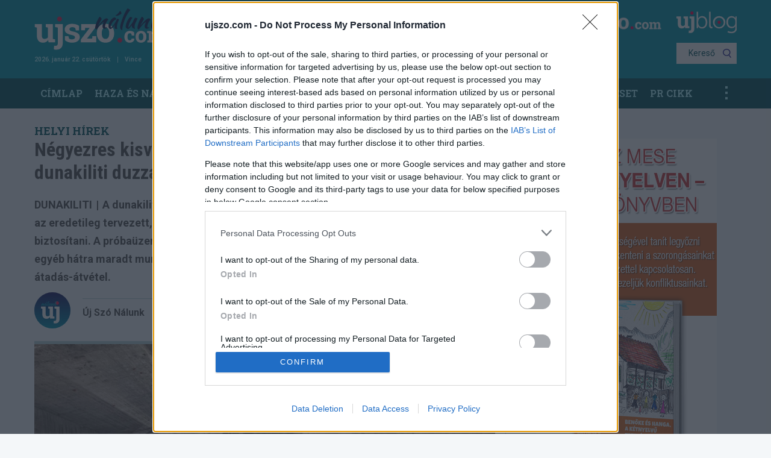

--- FILE ---
content_type: text/html; charset=UTF-8
request_url: https://nalunk.ujszo.com/szigetkoz/negyezres-kisvaros-energiaellatasat-termelik-meg-a-dunakiliti-duzzasztoban
body_size: 12883
content:

<!DOCTYPE html>
<html lang="hu" dir="ltr" prefix="og: https://ogp.me/ns#">

<head>
  <meta charset="utf-8" />
<script>window.dataLayer = window.dataLayer || []; window.dataLayer.push({"source_article_info":{"document_id":"5883","document_created_at":"2022-11-17T12:29:39","updated_at":"2023-09-07T13:15:28","document_published_at":"2022-11-17T12:37:47","article_author":"\u00daj Sz\u00f3 N\u00e1lunk","original_title":"N\u00e9gyezres kisv\u00e1ros energiaell\u00e1t\u00e1s\u00e1t termelik meg a dunakiliti duzzaszt\u00f3ban","updated_issue":"content change","article_rubric":"Helyi h\u00edrek"},"page_info":{"page_type":"article"},"brand_info":{"brand":"nalunk","parent_brand":"duelpress","full_brand":"ujszo.duelpress"}});</script>
<link rel="canonical" href="http://nalunk.ujszo.com/szigetkoz/negyezres-kisvaros-energiaellatasat-termelik-meg-a-dunakiliti-duzzasztoban" />
<meta name="Generator" content="Drupal 10 (https://www.drupal.org)" />
<meta name="MobileOptimized" content="width" />
<meta name="HandheldFriendly" content="true" />
<meta name="viewport" content="width=device-width, initial-scale=1.0" />
<meta property="og:description" content="A dunakiliti duzzasztóműbe szerelt törpeturbina ugyan valamivel kisebb, mint az eredetileg tervezett, de képes egy közel 4000 fős kisváros villamos energia ellátását biztosítani. A próbaüzem során a vállalkozó teljesítette az üzemelést már nem befolyásoló, egyéb hátra maradt munkákat, melyek végeztével múlt héten megtörténhetett a műszaki átadás-átvétel.
" />
<meta property="og:title" content="Négyezres kisváros energiaellátását termelik meg a dunakiliti duzzasztóban (GALÉRIA)" />
<meta property="og:image" content="/sites/default/files/styles/pl_article_full_lead/public/lead_image/torpe.jpg?h=178ef5ed" />
<meta property="fb:app_id" content="392263820839480" />
<meta property="og:type" content="website" />
<meta property="og:url" content="https://nalunk.ujszo.com/szigetkoz/negyezres-kisvaros-energiaellatasat-termelik-meg-a-dunakiliti-duzzasztoban" />
<link rel="icon" href="/themes/patternlab/favicon.ico" type="image/vnd.microsoft.icon" />
<link rel="alternate" hreflang="hu" href="http://nalunk.ujszo.com/szigetkoz/negyezres-kisvaros-energiaellatasat-termelik-meg-a-dunakiliti-duzzasztoban" />
<script>window.a2a_config=window.a2a_config||{};a2a_config.callbacks=[];a2a_config.overlays=[];a2a_config.templates={};</script>

  <title>Négyezres kisváros energiaellátását termelik meg a dunakiliti duzzasztóban (GALÉRIA) | Új Szó Nálunk | Regionális magyar hírportál</title>
  <link rel="stylesheet" media="all" href="/sites/default/files/css/css_7KMkpzUC6NUNqHLCwOvbzNLjMdoYhB0kfRGy_dFElY4.css?delta=0&amp;language=hu&amp;theme=patternlab&amp;include=eJxNi0EOgCAMBD-E8KZFaqIWamiN8nsh0cTb7E4GKZmgtIAX_FKlmJulUkj1PMAeG253wIxqYcQw3H8vPcBFKrnfwvx1gydey65OmxrlEKH0APbkLFY" />
<link rel="stylesheet" media="all" href="/sites/default/files/css/css_BsrLl3L5eaX7Bxlq0fB_Vi0e4CqX4AdoBISZ8EPNd08.css?delta=1&amp;language=hu&amp;theme=patternlab&amp;include=eJxNi0EOgCAMBD-E8KZFaqIWamiN8nsh0cTb7E4GKZmgtIAX_FKlmJulUkj1PMAeG253wIxqYcQw3H8vPcBFKrnfwvx1gydey65OmxrlEKH0APbkLFY" />
<link rel="stylesheet" media="all" href="//use.fontawesome.com/releases/v5.8.1/css/solid.css" />
<link rel="stylesheet" media="all" href="//use.fontawesome.com/releases/v5.8.1/css/brands.css" />
<link rel="stylesheet" media="all" href="//use.fontawesome.com/releases/v5.8.1/css/fontawesome.css" />

  <script type="text/javascript">
    window['gtag_enable_tcf_support'] = true;
    // Define dataLayer and the gtag function.
    window.dataLayer = window.dataLayer || [];
    function gtag(){dataLayer.push(arguments);}

    // Set default consent to 'denied' as a placeholder
    // Determine actual values based on your own requirements
    gtag('consent', 'default', {
      'ad_storage': 'denied',
      'ad_user_data': 'denied',
      'ad_personalization': 'denied',
      'analytics_storage': 'denied'
    });
  </script>
    <script>
      var todayDate = new Date().toISOString().slice(0, 10).replace(/-/g,'');
      var script = document.createElement('script');
      script.src = 'https://cdn.adsinteractive.com/nalunk.ujszo.com.js?v=' + todayDate;
      script.async = true;
      document.head.appendChild(script);
    </script>
    <script type="application/json" data-drupal-selector="drupal-settings-json">{"path":{"baseUrl":"\/","pathPrefix":"","currentPath":"node\/5883","currentPathIsAdmin":false,"isFront":false,"currentLanguage":"hu","is_blog":false},"pluralDelimiter":"\u0003","suppressDeprecationErrors":true,"gtag":{"tagId":"","consentMode":false,"otherIds":[],"events":[],"additionalConfigInfo":[]},"ajaxPageState":{"libraries":"eJxdTlsOgzAMu1BHj1S5NHSM0FRJ2MbtB9I-xn4sP2TZKMUFbY_4kmFSaR4KHIydNGa64zmLWqgilSk5aqwH_OsBD7yv5ho63EkbIx8LKbOMC2nq0rf-m42i9Kun4wNeZLJe7LPH0AT1eWSy0IU5Ft06eDj5jee2WLDdnNaYYfQBtcRX6A","theme":"patternlab","theme_token":null},"ajaxTrustedUrl":[],"gtm":{"tagId":null,"settings":{"data_layer":"dataLayer","include_environment":false},"tagIds":["GTM-NJFBK9B"]},"dataLayer":{"defaultLang":"hu","languages":{"hu":{"id":"hu","name":"Hungarian","direction":"ltr","weight":1}}},"user":{"uid":0,"permissionsHash":"82204ca921b80c2df6131ec5361fac4dbcde5cbdc326f27ca7a9f2e8a120f43d"}}</script>
<script src="/sites/default/files/js/js_kNLM4vogkJYUyWAMeeJZqC8ifi0ndfLaNehcBqX9LTE.js?scope=header&amp;delta=0&amp;language=hu&amp;theme=patternlab&amp;include=eJxdjVEOwyAMQy-E4EjIQMraZgSl6bTefq3UD7ofy8-2ZJRignYE3MZPKs1cgYFxkIZEL3xm0c1VkcoUDTXUU_7ZY8H3Gb5dhxlpY6TzISaWvJLGLn3vY5dFaeRrwNAItTkzbT9OzEFQ"></script>
<script src="/modules/contrib/google_tag/js/gtag.js?sxfamv"></script>
<script src="/modules/contrib/google_tag/js/gtm.js?sxfamv"></script>
<script src="/sites/default/files/js/js_bhczDciZB6UCQ29iYjjvQLd-Ru24Ilz7IaeapJm5kwQ.js?scope=header&amp;delta=3&amp;language=hu&amp;theme=patternlab&amp;include=eJxdjVEOwyAMQy-E4EjIQMraZgSl6bTefq3UD7ofy8-2ZJRignYE3MZPKs1cgYFxkIZEL3xm0c1VkcoUDTXUU_7ZY8H3Gb5dhxlpY6TzISaWvJLGLn3vY5dFaeRrwNAItTkzbT9OzEFQ"></script>

</head>
<body class="published">

  <div id="fb-root"></div>
  <script async defer crossorigin="anonymous"
          src="https://connect.facebook.net/hu_HU/sdk.js#xfbml=1&version=v3.3&appId=392263820839480&autoLogAppEvents=1"></script>
  <a href="#main-content" class="visually-hidden focusable">
    Ugrás a tartalomra
  </a>
  <noscript><iframe src="https://www.googletagmanager.com/ns.html?id=GTM-NJFBK9B"
                  height="0" width="0" style="display:none;visibility:hidden"></iframe></noscript>

    <div class="dialog-off-canvas-main-canvas" data-off-canvas-main-canvas>
    
  <div class="layout-container">

    <header role="banner">
            


<header class="site__header ">
  <div id="mobileHelper"></div>
  <div class="row">
    <div class="small-6 medium-6 columns logo-holder">
              <aside class="branding">
  <div class="branding__logo">
    <a href="/" title="Címlap" rel="home">
      <img src="/themes/patternlab/images/logo/ujszonalunk.svg" alt="Címlap" />
    </a>
  </div>
</aside>

                </div>
    <div class="small-6 medium-6 columns new-logo-holder">
              <a class="new-logo ujszo-logo" href="https://ujszo.com/" target="_blank"><img src="/themes/patternlab/images/logo/ujszo-logo--desktop.png" alt="Új Szó"></a>
        <a class="new-logo ujblog-logo" href="https://blog.ujszo.com" target="_blank"><img src="/themes/patternlab/images/logo/ujblog_logo_feher_edited.svg" alt="Új Szó Blog"></a>
                      </div>
  </div>
  <div class="row">
    <div class="small-10 medium-6 columns">
      
<ul class="atom--list__user-list">
            <li class="atom--list__user-list--item">2026. január 22. csütörtök</li>
          <li class="atom--list__user-list--item">Vince</li>
      </ul>


    </div>
    <div class="small-2 medium-6 columns search-holder">
      <div class="mobile-icons-holder">
        <ul class="atom--list__user-list--big"></ul>
        <a href="/kereses"><span class="mobile-search-icon"></span></a>
      </div>
      

<div class="search-bar--holder">
  <div class="facebook-button">
      <div class="button--fb-like">
    <div class='fb-like' data-layout='button_count' data-href='https://www.facebook.com/Győri-Új-Szó-101642649001155/' data-action='like' data-size='small' data-show-faces='true' data-share='false'></div>
</div>
  </div>
  <a class="search-bar--section__button search-btn" href="/kereses">Kereső</a>
</div>


    </div>
  </div>
</header>
<nav role="navigation" aria-labelledby="block-patternlab-main-menu-menu" id="block-patternlab-main-menu">
            
  <h2 class="visually-hidden" id="block-patternlab-main-menu-menu">Main navigation</h2>
  

        
<div class="atom--main-menu__holder">
  <div class="main-menu__overlay"></div>
  <div class="row">
    <div class="row-inner okayNavParent">
      <nav class="okayNav" id="nav-main">
        <ul class="atom--main-menu">
                                                                                  <li class="atom--main-menu__item "><a href="/">Címlap</a></li>
                                                                                  <li class="atom--main-menu__item "><a href="/haza-es-nagyvilag">Haza és nagyvilág</a></li>
                                                                                  <li class="atom--main-menu__item "><a href="/helyi-hirek">Helyi hírek</a></li>
                                                                                  <li class="atom--main-menu__item "><a href="/nagyvilag">Nagyvilág</a></li>
                                                                                  <li class="atom--main-menu__item "><a href="/sport">Sport</a></li>
                                                                                  <li class="atom--main-menu__item "><a href="/18">18+</a></li>
                                                                                  <li class="atom--main-menu__item "><a href="/szorakozas">Szórakozás</a></li>
                                                                                  <li class="atom--main-menu__item "><a href="/bunugy-es-baleset">Bűnügy és baleset</a></li>
                                                                                  <li class="atom--main-menu__item "><a href="/pr-cikk">PR CIKK</a></li>
                                                                                  <li class="atom--main-menu__item "><a href="/tudomany-es-technika">Tudomány és technika</a></li>
                  </ul>
      </nav>
    </div>
  </div>
</div>


  </nav>

    </header>

    
    

    

    
    <div data-drupal-messages-fallback class="hidden"></div>


    

    <main role="main">
      <a id="main-content" tabindex="-1"></a>
      <div class="layout-content">
        
  
  
  

<main class="article-content "> 
  <div class="dfp-advert__holder dfp-advert__desktop dfp-advert__vertical" id="block-d01nalunkarticletop1"></div>

  <div class="article-content--body io-article-body">
    <div class="row">
      <div class="small-12 medium-8 columns">
        <div  class="article-content--top ">
                      
          <a href="/helyi-hirek" class="category category--xl"  >Helyi hírek</a>
                            <h1 class="article-content--top__title">Négyezres kisváros energiaellátását termelik meg a dunakiliti duzzasztóban (GALÉRIA)</h1>
                        <div class="article-content--lead">
      <span class="article-content--lead__location">Dunakiliti</span>
    <span class="article-content--lead__pipe">|</span>
        <span class="article-content--lead__text">A dunakiliti duzzasztóműbe szerelt törpeturbina ugyan valamivel kisebb, mint az eredetileg tervezett, de képes egy közel 4000 fős kisváros villamos energia ellátását biztosítani. A próbaüzem során a vállalkozó teljesítette az üzemelést már nem befolyásoló, egyéb hátra maradt munkákat, melyek végeztével múlt héten megtörténhetett a műszaki átadás-átvétel.
</span>
  </div>                    <div class="article-content--top-info-line">
  <div class="article-content--top-info-line__details">
    <div class="article-content--top-info-line__details--writer-picture">
      <a href="/cikkek/17">
            
      <img src="/sites/default/files/styles/pl_user_image_article_full/public/pictures/2022-03/uj-nalunk-01.jpg?h=36afddaf" alt="" >
        </a>
    </div>
    <div class="article-content--top-info-line__details--text">
      <div class="article-content--top-info-line__details--text__writer-name"><a href="/cikkek/17">Új Szó Nálunk</a></div>
      <div class="article-content--top-info-line__details--text__date">  <p class="date">2022. november 17. <span>12:37</span></p>
</div>
                    <div class="article-content--top-info-line__details--text__social"><div class="a2a_kit a2a_default_style">
    <a class="a2a_button_twitter_tweet" data-url="http://nalunk.ujszo.com/szigetkoz/negyezres-kisvaros-energiaellatasat-termelik-meg-a-dunakiliti-duzzasztoban" data-via="AddToAny"></a>
</div>

<script async src="//static.addtoany.com/menu/page.js"></script>
                    <div class="fb-share-button" data-href="http://nalunk.ujszo.com/szigetkoz/negyezres-kisvaros-energiaellatasat-termelik-meg-a-dunakiliti-duzzasztoban" data-layout="button_count" data-size="small"></div>
        </div>
          </div>
  </div>
</div>
          <div class="article-content--top-image">
                    
      <img src="/sites/default/files/styles/pl_article_full_lead/public/lead_image/torpe.jpg?h=178ef5ed" alt="duzzasztómű" >
    <div class="article-content--top-image__caption">
    <div class="article-content--top-image__caption--text">Fotó: Éduvizig
 </div>
  </div>
</div>
                  </div>

        
          <div class="article-content--content">
                <p>A Dunakiliti duzzasztóművet az építése során úgy alakították ki, hogy a balparti 1-es pillére a duzzasztáson túl energetikai hasznosítást szolgáló technológiai berendezéseknek az elhelyezését és működési feltételeit is biztosítsa. Az 1986. évi tervezés folyamán egy 50 m³/s kiépítési vízhozamú, 5 MW beépített teljesítményű, Ganz-gyártmányú „S” kialakítású Kaplan-turbina beépítésével számoltak, amelyet az akkori kivitelezéskor központi döntés miatt végül is nem építettek be.</p>

<p>A Dunakiliti duzzasztómű vízerő potenciáljának hasznosítására az igazgatóság 2009-ben felhívást tett közzé, melyre a Future Hydro Vision Mérnökszolgálati Kft. tett nyertes ajánlatot. A felek ugyan 2010-ben szerződést kötöttek, azonban a hosszas engedélyeztetési eljárás és egyéb feltételek biztosítása miatt csak 2022 elején indulhatott el a kivitelezés - közölte a regionális vízügyi igazgatóság.&nbsp;</p>

<p>A beépített turbina ugyan valamivel kisebb, mint az eredetileg tervezett, de képes egy közel 4000 fős kisváros villamos energia ellátását biztosítani. A tervezett vízerőtelep vízhozama 54 m3/s, teljesítménye 2036 kW járókerék átmérője 3150 mm és 120 1/percenkénti fordulatszámmal működik.</p>

<p>A kiviteli munkák során az egyik lényeges fordulatot a 2022. június 27-én sikeresen megtartott üzempróba jelentette, melynek során jól vizsgázott a hajtómű és generátora, az erőtelepi középfeszültségű villamos berendezések valamint a vezénylő és villamos hálózati csatlakozása is. Ezt követően kezdődhetett meg a próbaüzem, vagyis az energiatermelés. Ebben az időszakban a a vállalkozó teljesítette az üzemelést már nem befolyásoló, egyéb hátra maradt munkákat, melyek végeztével november 7-én megtörténhetett a műszaki átadás átvétel.</p>

<p>A vízerőtelep üzemeltetését is az FHV fogja végezni, aki a megtermelt villamos energiát az E.on-nak továbbítja, hogy hozzájáruljon a térség energiaellátásához. Az energiatermelés az Öreg-Duna vizének helyzeti energia felhasználásával történik, ami nem jár emisszióval, továbbá folyamatos energia előállítására képes.</p>

        
      
    
    
    
    
    
          
                <div class="article-content--content__gallery">
              <div class="article-content--content__gallery--title">
                  
          <span class="category category--xl">Galéria</span>
                      </div>
              <div class="article-content--content__gallery--images">
                                                                                                                                                                                                                                                                                                                                                                                                                                                                                                                                                                                                                                                                                                                            <div class="article-content--content__gallery--images__image">
                          <a href="/image-gallery/7059/0?nid=5883">
                            <img src="/sites/default/files/styles/gallery_for_article/public/image_gallery_images/316025339_496221782541268_1242185550772126503_n.jpg" alt="Négyezres kisváros energiaellátását termelik meg a dunakiliti duzzasztóban-1" title="-1">
                          </a>
                      </div>
                                        <div class="article-content--content__gallery--images__image">
                          <a href="/image-gallery/7059/1?nid=5883">
                            <img src="/sites/default/files/styles/gallery_for_article/public/image_gallery_images/316059397_496221849207928_506521696295178015_n.jpg" alt="Négyezres kisváros energiaellátását termelik meg a dunakiliti duzzasztóban-2" title="-2">
                          </a>
                      </div>
                                        <div class="article-content--content__gallery--images__image">
                          <a href="/image-gallery/7059/2?nid=5883">
                            <img src="/sites/default/files/styles/gallery_for_article/public/image_gallery_images/316131168_496221895874590_4398140453141753756_n.jpg" alt="Négyezres kisváros energiaellátását termelik meg a dunakiliti duzzasztóban-3" title="-3">
                          </a>
                      </div>
                                        <div class="article-content--content__gallery--images__image">
                          <a href="/image-gallery/7059/3?nid=5883">
                            <img src="/sites/default/files/styles/gallery_for_article/public/image_gallery_images/316166164_496221769207936_3911275174651862520_n.jpg" alt="Négyezres kisváros energiaellátását termelik meg a dunakiliti duzzasztóban-4" title="-4">
                          </a>
                      </div>
                                                          <div class="article-content--content__gallery--images__image--last">
                          <a href="/image-gallery/7059/3?nid=5883">
                              <div class="category category--xl">+5</div>
                          </a>
                      </div>
                                </div>
          </div>
      
    
    
    
    
    
  
    
    <div class="section--head donation-block" style="margin-bottom: 15px;">
      <div class="section--head_title"><span class="category category--big">Támogassa az ujszonalunk.com -ot</span></div>
      <div class="donation-block--content">
        <p>
          Az ujszonalunk.com  nem valamivel, valakikkel szemben, hanem egyetlen eszmével azonosulva határozza meg önmagát, ez a tisztességes újságírás, amit olvasói naponta számon is kérhetnek tőle. A hátteret, a függetlenséget garantáló támaszt a Felvidék egyetlen magyar nyelvű napilapjának kiadója adja. A portált helyiek írják, helyieknek. Annak a jól összeszokott csapatnak a tagjai, akiket korábbról ismerhetnek és el is érhetnek. Tiszta hangon, a régi tisztességgel szólalunk meg, nyilvánosságot adva mindenkinek, hogy valós problémákat tárjunk fel, és közösen keressük a megoldást, ütköztetve a különböző nézőpontokat. Így akik fontosnak tartják független helyi sajtó létét, a magukénak érezhetik az ujszonalunk.com -ot, és teret is kapnak benne. Reméljük, hogy sokan gondolják most így: „Erre vártunk!” Fennmaradásunkat, a regionális, független újságírást minden egyes olvasói forint segíti, amit köszönettel fogadunk.</p>
        <p><strong>Ha Ön is támogatna bennünket, kattintson az alábbi gombra. Köszönjük.</strong></p>
        <a href="/node/12">Támogatom</a>
      </div>
    </div>

            <div class="article-content--content__latest">
            <ul>
                            <li><a href="/haza-es-nagyvilag/mar-lathato-jelei-vannak-az-autopalya-bovitesnek">Már látható jelei vannak az autópálya bővítésének (GALÉRIA)</a></li>
                            <li><a href="/bunugy-es-baleset/a-titkositott-platformokat-hasznalo-bunozok-is-elkaphatok-videogaleria">A titkosított platformokat használó bűnözők is elkaphatók (VIDEÓ+GALÉRIA)</a></li>
                            <li><a href="/helyi-hirek/matusz-karoly-fotoi-bemutatjak-gyor-kozelmultjat">Matusz Károly fotói bemutatják Győr közelmúltját (GALÉRIA)</a></li>
                        </ul>
        </div>
    </div>

        <div class="dfp-advert__holder dfp-advert__desktop mb-25 mt-25" id="block-d01nalunkarticleother1"></div>

        <div class="article-content--body__info-line">
          <ul class="tag-list">
      <li class="tag-list--item">
      <a href="/duzzasztomu">duzzasztómű</a>
    </li>
      <li class="tag-list--item">
      <a href="/fotogaleria">fotógaléria</a>
    </li>
  </ul>        </div>

                                  <div id="disqus_thread" class="article-content--disqus-comments">
                <a href="#" class="disqus-comments-btn" onclick="disqus();return false;">Hozzászólások</a>
                <p class="disqus-txt">Kérjük a kommentelőket, hogy tartózkodjanak az olyan kommentek megírásától, melyek mások személyiségi jogait sérthetik. Egyben felhívjuk figyelmüket, hogy a kommentekhez tartozó IP címeket a rendszer elraktározza. </p>
              </div>
                            <div class="article-content--body__article-recommends">
            
          <span class="category category--xl">Önnek ajánljuk</span>
                    <div class="article-recommends two-column">
    
            <div class="molecule--main-article-block molecule--main-article-block__small" >
  <div class="molecule--main-article-block__image">
              <a href="/szorakozas/kviz-ki-szuletett-mikszathfalvan" >
      
                                                  
      <img src="/sites/default/files/styles/article_recommend/public/lead_image/N%EF%BF%BDvtelen%20terv%20%2844%29_1.jpg?h=3c3aef8d" alt="kvíz" >
      </a>              </div>
  <div class="molecule--main-article-block__text-block">
              <div class="molecule--main-article-block__text-block--infoline">
            
  <div class="atom--infoline atom--infoline__category">
          
          <a href="/szorakozas" class="category"  >Szórakozás</a>
                  </div>
        </div>
          <div class="molecule--main-article-block__text-block--title">
      <h2><a href="/szorakozas/kviz-ki-szuletett-mikszathfalvan" >KVÍZ: Ki született Mikszáthfalván?</a></h2>
    </div>
              </div>
</div>




    
            <div class="molecule--main-article-block molecule--main-article-block__small" >
  <div class="molecule--main-article-block__image">
              <a href="/bunugy-es-baleset/egy-bolgar-kamionos-magnessel-manipulalta-a-pihenoidot" >
      
                                                  
      <img src="/sites/default/files/styles/article_recommend/public/lead_image/k%C3%A9p2%20%2841%29.jpg?h=a5eb5da0" alt="nav" >
      </a>              </div>
  <div class="molecule--main-article-block__text-block">
              <div class="molecule--main-article-block__text-block--infoline">
            
  <div class="atom--infoline atom--infoline__category">
          
          <a href="/bunugy-es-baleset" class="category"  >Bűnügy és baleset</a>
                  </div>
        </div>
          <div class="molecule--main-article-block__text-block--title">
      <h2><a href="/bunugy-es-baleset/egy-bolgar-kamionos-magnessel-manipulalta-a-pihenoidot" >Egy bolgár kamionos mágnessel manipulálta a pihenőidőt</a></h2>
    </div>
              </div>
</div>




    
            <div class="molecule--main-article-block molecule--main-article-block__small" >
  <div class="molecule--main-article-block__image">
              <a href="/sport/eldol-a-ferencvaros-sorsa" >
      
                                                  
      <img src="/sites/default/files/styles/article_recommend/public/lead_image/shutterstock_2107356104_3.jpg?h=dacdb3d7" alt="sport" >
      </a>              </div>
  <div class="molecule--main-article-block__text-block">
              <div class="molecule--main-article-block__text-block--infoline">
            
  <div class="atom--infoline atom--infoline__category">
          
          <a href="/sport" class="category"  >Sport</a>
                  </div>
        </div>
          <div class="molecule--main-article-block__text-block--title">
      <h2><a href="/sport/eldol-a-ferencvaros-sorsa" >Eldől a Ferencváros sorsa</a></h2>
    </div>
              </div>
</div>




    
            <div class="molecule--main-article-block molecule--main-article-block__small" >
  <div class="molecule--main-article-block__image">
              <a href="/helyi-hirek/polgarmesteri-veto-a-pluszpenzek-ellen" >
      
                                                  
      <img src="/sites/default/files/styles/article_recommend/public/lead_image/474769160_1031553328989396_3312682477366261191_n.jpg?h=8416f378" alt="Pintér" >
      </a>              </div>
  <div class="molecule--main-article-block__text-block">
              <div class="molecule--main-article-block__text-block--infoline">
            
  <div class="atom--infoline atom--infoline__category">
          
          <a href="/helyi-hirek" class="category"  >Helyi hírek</a>
                  </div>
        </div>
          <div class="molecule--main-article-block__text-block--title">
      <h2><a href="/helyi-hirek/polgarmesteri-veto-a-pluszpenzek-ellen" >Polgármesteri vétó a pluszpénzek ellen</a></h2>
    </div>
              </div>
</div>




    
            <div class="molecule--main-article-block molecule--main-article-block__small" >
  <div class="molecule--main-article-block__image">
              <a href="/haza-es-nagyvilag/megszerezheto-az-autopalya-mellett-kivagott-fa" >
      
                                                  
      <img src="/sites/default/files/styles/article_recommend/public/lead_image/475292094_585864744310657_5495420896142519425_n.jpg?h=ae3c4d9e" alt="fa" >
      </a>              </div>
  <div class="molecule--main-article-block__text-block">
              <div class="molecule--main-article-block__text-block--infoline">
            
  <div class="atom--infoline atom--infoline__category">
          
          <a href="/haza-es-nagyvilag" class="category"  >Haza és nagyvilág</a>
                  </div>
        </div>
          <div class="molecule--main-article-block__text-block--title">
      <h2><a href="/haza-es-nagyvilag/megszerezheto-az-autopalya-mellett-kivagott-fa" >Megszerezhető az autópálya mellett kivágott fa</a></h2>
    </div>
              </div>
</div>




    
            <div class="molecule--main-article-block molecule--main-article-block__small" >
  <div class="molecule--main-article-block__image">
              <a href="/az-oroszlant-egy-regi-ismerose-keresheti-meg-varatlanul" >
      
                                                  
      <img src="/sites/default/files/styles/article_recommend/public/lead_image/HORI.jpg?h=39d08ca2" alt="hori" >
      </a>              </div>
  <div class="molecule--main-article-block__text-block">
              <div class="molecule--main-article-block__text-block--infoline">
            
  <div class="atom--infoline atom--infoline__category">
          
          <span class="category category--"></span>
                  </div>
        </div>
          <div class="molecule--main-article-block__text-block--title">
      <h2><a href="/az-oroszlant-egy-regi-ismerose-keresheti-meg-varatlanul" >Az oroszlánt egy régi ismerőse keresheti meg váratlanul</a></h2>
    </div>
              </div>
</div>




    
</div>

        </div>

        <div class="dfp-advert__holder dfp-advert__desktop mt-25" data-dfp-id="d01_gyor_article_other2" data-dfp-position="above-gallery">
                 </div>

        <div class="article-content--body__gallery-recommends">
            
          <span class="category category--xl">Legfrissebb galériák</span>
                    <div class="gallery-recommends">
  <div class="row">
                  <div class="columns small-12 ">
              <a href="/haza-es-nagyvilag/mar-lathato-jelei-vannak-az-autopalya-bovitesnek" class="gallery-recommends__image">
                        
      <img src="/sites/default/files/styles/pl_gallery_recommend/public/lead_image/465456581_528292736734525_2796313549318433036_n.jpg?h=ddc58dd3" alt="" >
                </a>
              <a href="/haza-es-nagyvilag/mar-lathato-jelei-vannak-az-autopalya-bovitesnek" class="gallery-recommends__title">Már látható jelei vannak az autópálya bővítésének (GALÉRIA)</a>
            </div>
                  <div class="columns small-12 medium-4">
              <a href="/bunugy-es-baleset/a-titkositott-platformokat-hasznalo-bunozok-is-elkaphatok-videogaleria" class="gallery-recommends__image">
                        
      <img src="/sites/default/files/styles/pl_medium/public/lead_image/2024-10-15_gal%C3%A9ria_Gy%C5%91r-%C3%BCt%C3%A9s_07%201.jpg?h=3f59f91d" alt="" >
                </a>
              <a href="/bunugy-es-baleset/a-titkositott-platformokat-hasznalo-bunozok-is-elkaphatok-videogaleria" class="gallery-recommends__title">A titkosított platformokat használó bűnözők is elkaphatók (VIDEÓ+GALÉRIA)</a>
            </div>
                  <div class="columns small-12 medium-4">
              <a href="/helyi-hirek/baleset-az-alagutba-szerencsere-csak-gyakorlat-volt-vdeo-galeria" class="gallery-recommends__image">
                        
      <img src="/sites/default/files/styles/pl_medium/public/lead_image/462536538_509980485232417_4571577481465624349_n.jpg?h=a1e1a043" alt="" >
                </a>
              <a href="/helyi-hirek/baleset-az-alagutba-szerencsere-csak-gyakorlat-volt-vdeo-galeria" class="gallery-recommends__title">Baleset az alagútban, szerencsére csak gyakorlat volt (VDEÓ, GALÉRIA)</a>
            </div>
                  <div class="columns small-12 medium-4">
              <a href="/helyi-hirek/matusz-karoly-fotoi-bemutatjak-gyor-kozelmultjat" class="gallery-recommends__image">
                        
      <img src="/sites/default/files/styles/pl_medium/public/lead_image/K%C3%A9p1%20%2857%29%201.jpg?h=2b5da868" alt="" >
                </a>
              <a href="/helyi-hirek/matusz-karoly-fotoi-bemutatjak-gyor-kozelmultjat" class="gallery-recommends__title">Matusz Károly fotói bemutatják Győr közelmúltját (GALÉRIA)</a>
            </div>
        </div>
</div>



        </div>
        <div class="article-content--body__article-recommends">
          
          <span class="category category--xl">Olvasta már?</span>
                          <div class="article-recommends three-column">
  <div class="row">
          <div class="small-12 medium-6 large-4 columns">
        <div class="molecule--main-article-block molecule--main-article-block__medium" >
  <div class="molecule--main-article-block__image">
              <a href="/regio/tetnek-is-lesz-napelemparkja" >
      
                                                  
      <img src="/sites/default/files/styles/pl_medium/public/lead_image/napelem_4.jpg?h=0e753701" alt="napelem" >
      </a>              </div>
  <div class="molecule--main-article-block__text-block">
              <div class="molecule--main-article-block__text-block--infoline">
            
  <div class="atom--infoline atom--infoline__full">
          
          <a href="/regio" class="category"  >Régió</a>
                        <p class="date">2024. december 4. <span>10:00</span></p>
      </div>
        </div>
          <div class="molecule--main-article-block__text-block--title">
      <h2><a href="/regio/tetnek-is-lesz-napelemparkja" >Tétnek is lesz napelemparkja</a></h2>
    </div>
              </div>
</div>



      </div>
          <div class="small-12 medium-6 large-4 columns">
        <div class="molecule--main-article-block molecule--main-article-block__medium" >
  <div class="molecule--main-article-block__image">
              <a href="/haza-es-nagyvilag/megszerezheto-az-autopalya-mellett-kivagott-fa" >
      
                                                  
      <img src="/sites/default/files/styles/pl_medium/public/lead_image/475292094_585864744310657_5495420896142519425_n.jpg?h=ae3c4d9e" alt="fa" >
      </a>              </div>
  <div class="molecule--main-article-block__text-block">
              <div class="molecule--main-article-block__text-block--infoline">
            
  <div class="atom--infoline atom--infoline__full">
          
          <a href="/haza-es-nagyvilag" class="category"  >Haza és nagyvilág</a>
                        <p class="date">2025. január 30. <span>10:00</span></p>
      </div>
        </div>
          <div class="molecule--main-article-block__text-block--title">
      <h2><a href="/haza-es-nagyvilag/megszerezheto-az-autopalya-mellett-kivagott-fa" >Megszerezhető az autópálya mellett kivágott fa</a></h2>
    </div>
              </div>
</div>



      </div>
          </div>
</div>
        </div>
      </div>

      <div class="small-12 medium-4 columns article-sidebar">
                  
            <div class="dfp-advert__holder dfp-advert__desktop mb-25" id="block-d01nalunklistingtop2"></div>
            <div class="dfp-advert__holder dfp-advert__mobile mb-25" id="block-m01nalunklistingtop2"></div>

                                                  
            <div class="advert--custom">
              <a href="https://szakkonyvkeres.unas.hu/Benoke-es-Hanga-a-ketnyelvu-testverek-Benoke-a-Han" target="_blank">
                <img src="/themes/patternlab/images/banners/300x600_benoke.png" alt="benokeeshanga" align="center" width="100%" border="0">
              </a>
            </div>

                                        <div class="sidebar--newest-article-list" id="newestArticles">
  <h3 class="sidebar-title">Legfrissebb</h3>  <ul class="newest-articles">
                    <li class="newest-article">
      <span class="newest-article__time">4 hónapja</span>
              <a href="/szorakozas/kviz-ki-szuletett-mikszathfalvan?utm_source=website&amp;utm_campaign=legfrissebb_cikkek" class="newest-article__title">KVÍZ: Ki született Mikszáthfalván?</a>
          </li>
                    <li class="newest-article">
      <span class="newest-article__time">4 hónapja</span>
              <a href="/bunugy-es-baleset/egy-bolgar-kamionos-magnessel-manipulalta-a-pihenoidot?utm_source=website&amp;utm_campaign=legfrissebb_cikkek" class="newest-article__title">Egy bolgár kamionos mágnessel manipulálta a pihenőidőt</a>
          </li>
                    <li class="newest-article">
      <span class="newest-article__time">4 hónapja</span>
              <a href="/sport/eldol-a-ferencvaros-sorsa?utm_source=website&amp;utm_campaign=legfrissebb_cikkek" class="newest-article__title">Eldől a Ferencváros sorsa</a>
          </li>
                    <li class="newest-article">
      <span class="newest-article__time">4 hónapja</span>
              <a href="/helyi-hirek/polgarmesteri-veto-a-pluszpenzek-ellen?utm_source=website&amp;utm_campaign=legfrissebb_cikkek" class="newest-article__title">Polgármesteri vétó a pluszpénzek ellen</a>
          </li>
                    <li class="newest-article">
      <span class="newest-article__time">4 hónapja</span>
              <a href="/haza-es-nagyvilag/megszerezheto-az-autopalya-mellett-kivagott-fa?utm_source=website&amp;utm_campaign=legfrissebb_cikkek" class="newest-article__title">Megszerezhető az autópálya mellett kivágott fa</a>
          </li>
                    <li class="newest-article">
      <span class="newest-article__time">4 hónapja</span>
              <a href="/az-oroszlant-egy-regi-ismerose-keresheti-meg-varatlanul?utm_source=website&amp;utm_campaign=legfrissebb_cikkek" class="newest-article__title">Az oroszlánt egy régi ismerőse keresheti meg váratlanul</a>
          </li>
                    <li class="newest-article">
      <span class="newest-article__time">4 hónapja</span>
              <a href="/sport/sorsoltak-a-magyar-kupaban?utm_source=website&amp;utm_campaign=legfrissebb_cikkek" class="newest-article__title">Sorsoltak a magyar kupában</a>
          </li>
                    <li class="newest-article">
      <span class="newest-article__time">4 hónapja</span>
              <a href="/haza-es-nagyvilag/arzuhanas-a-benzinkutakon?utm_source=website&amp;utm_campaign=legfrissebb_cikkek" class="newest-article__title">Árzuhanás a benzinkutakon</a>
          </li>
  </ul></div>            
            <div class="dfp-advert__holder dfp-advert__desktop mb-25" id="block-d01nalunkarticlemid1"></div>
           
                                    
<div class="sidebar--mostread-article-list">
  <h3 class="sidebar-title">Legolvasottabb </h3>  <div class="mostread-articles">
  <div class="mostread-articles--header">
    <ul class="mostread-articles--header__tabs">
      <li id="hour24" class="active">24 óra</li>
      <li id="day3">3 nap</li>
      <li id="week1">1 hét</li>
    </ul>
  </div>
  <div class="mostread-articles--contents">
    <ul class="mostread-articles--contents__list hour24 active">
          </ul>
    <ul class="mostread-articles--contents__list day3">
          </ul>
    <ul class="mostread-articles--contents__list week1">
          </ul>
  </div>
</div></div>
            
                        
            <div class="sidebar--trendy-articles-list">
  <h3 class="sidebar-title">új szó nálunk trendik</h3>  
<div class="trendy-articles">
    <div class="trendy-articles--inner">
            </div>
</div></div>            <div class="sidebar--quiz-recommends-list">
    <h3 class="sidebar-title">Kvíz</h3>    <div class="quiz-recommends">
            <div class="quiz-recommends--item">
            <a href="/szorakozas/kviz-ki-szuletett-mikszathfalvan" class="quiz-recommends--item__image">
                      
      <img src="/sites/default/files/styles/pl_medium/public/lead_image/N%EF%BF%BDvtelen%20terv%20%2844%29_1.jpg?h=3c3aef8d" alt="" >
  </a>
            <a href="/szorakozas/kviz-ki-szuletett-mikszathfalvan" class="quiz-recommends--item__title">KVÍZ: Ki született Mikszáthfalván?</a>
        </div>
            <div class="quiz-recommends--item">
            <a href="/szorakozas/tudja-melyik-helyes-irasmod" class="quiz-recommends--item__image">
                      
      <img src="/sites/default/files/styles/pl_medium/public/lead_image/e34724a8-f723-4b56-bc48-76986ed4d902.jpeg?h=e27dfcf5" alt="" >
  </a>
            <a href="/szorakozas/tudja-melyik-helyes-irasmod" class="quiz-recommends--item__title">KVÍZ: Tudja, melyik a helyes írásmód? </a>
        </div>
            <div class="quiz-recommends--item">
            <a href="/szorakozas/kviz-tudja-hol-szulettek" class="quiz-recommends--item__image">
                      
      <img src="/sites/default/files/styles/pl_medium/public/lead_image/N%EF%BF%BDvtelen%20terv%20-%202024-09-25T124418.215.jpg?h=016a7c40" alt="" >
  </a>
            <a href="/szorakozas/kviz-tudja-hol-szulettek" class="quiz-recommends--item__title">KVÍZ: Tudja, hol születtek?</a>
        </div>
            <div class="quiz-recommends--item">
            <a href="/szorakozas/kviz-a-vegen-melyik-igevel-lesz-ebbol-mondas" class="quiz-recommends--item__image">
                      
      <img src="/sites/default/files/styles/pl_medium/public/lead_image/N%EF%BF%BDvtelen%20terv%20%2831%29_0_0.jpg?h=dacdb3d7" alt="" >
  </a>
            <a href="/szorakozas/kviz-a-vegen-melyik-igevel-lesz-ebbol-mondas" class="quiz-recommends--item__title">KVÍZ: A végén melyik igével lesz ebből mondás?</a>
        </div>
    </div>    <div class="quiz-recommends--footer">
        <a class="button--read-more" href="/kvizek"  >Összes kvíz<span></span></a>    </div>
</div>
        <div class="dfp-advert__holder dfp-advert__desktop mt-15 mb-25 dfp-advert__sticky" id="block-d01nalunkarticleother2"></div>

                        </div>
      <script>

          /**
           *  RECOMMENDED CONFIGURATION VARIABLES: EDIT AND UNCOMMENT THE SECTION BELOW TO INSERT DYNAMIC VALUES FROM YOUR PLATFORM OR CMS.
           *  LEARN WHY DEFINING THESE VARIABLES IS IMPORTANT: https://disqus.com/admin/universalcode/#configuration-variables*/

          var disqus_loaded = false;

          var disqus_config = function () {
              this.page.url = 'http://nalunk.ujszo.com/szigetkoz/negyezres-kisvaros-energiaellatasat-termelik-meg-a-dunakiliti-duzzasztoban';
              this.page.identifier = 'node/5883';
              this.page.title = 'Négyezres kisváros energiaellátását termelik meg a dunakiliti duzzasztóban (GALÉRIA)';
          };

          function disqus() { // DON'T EDIT BELOW THIS LINE

              if (!disqus_loaded) {
                  disqus_loaded = true;
                  var d = document, s = d.createElement('script');
                  s.src = '//uj-szo.disqus.com/embed.js';
                  s.setAttribute('data-timestamp', +new Date());
                  (d.head || d.body).appendChild(s);
              }

          }
      </script>
      <noscript>Please enable JavaScript to view the <a href="https://disqus.com/?ref_noscript">comments powered by Disqus.</a></noscript>
    </div>
  </div>
</main>

<div class="adblock-wrapper-top">
	<div class="adblock-overlay">
	    <div class="adblock-wrapper">
			<img src="/themes/patternlab/images/logo/ujszonalunk.svg" alt="logo">
			<p>Kedves olvasó!<br><br>
        Valószínűleg reklámblokkolót használ a böngészőjében. Weboldalunkon a tartalmat ön ingyenesen olvassa, pénzt nem kérünk érte. Ám mivel minden munka pénzbe kerül, a weboldalon futó reklámok némi bevételt biztosítanak számunkra. Ezért arra kérjük, hogy ha tovább szeretné olvasni a híreket az oldalunkon, kapcsolja ki a reklámblokkolót.
        <br><br>Ennek módját az “ENGEDÉLYEZEM A REKLÁMOKAT” linkre kattintva olvashatja el.</p>
		</div>
		<div class="button-wrapper">
			<a href="/node/18" class="redirect">Engedélyezem a reklámokat</a>
			<button class="close">Tovább olvasom</button>
		</div>
    <p>Azzal, hogy nem blokkolja a reklámokat az oldalunkon, az újságírók munkáját támogatja! Köszönjük!</p>
  </div>

  <div class="adultContent-overlay">
    <div class="adblock-wrapper">
      <img class="ujszo-logo-popup" src="/themes/patternlab/images/logo/ujszonalunk.svg" alt="logo">
      <img class="adult-content-banner" src="/themes/patternlab/images/adult-content-image.png" alt="18+ kép">
      <h2>Figyelem! Felnőtt tartalom!</h2>
      <p>Kérjük, nyilatkozzon arról, hogy elmúlt-e már 18 éves.</p>
    </div>
    <div class="button-wrapper">
      <button class="over18">Igen, elmúltam</button>
      <button class="redirect" onclick="window.location='/'">Nem</button>
    </div>
  </div>
</div>

<div class="dfp-advert__holder dfp-advert__desktop mb-25 mt-25" did="block-d01nalunkarticleother4"></div>




      </div>
      
      
    </main>

            <div class="footerBtns-wrapper">
          <div class="footerBtns">
                  <a href="#newestArticles" class="newestArticlesBtn only"><img src="/themes/patternlab/images/icons/clock.png" alt="clock-icon">Legfrissebb cikkek</a>
              </div>
      </div>

<footer class="site__footer">
  <div class="row">
    <div class="small-12 large-7 columns menu-holder">
      <nav role="navigation" aria-labelledby="block-patternlab-footer-menu" id="block-patternlab-footer">
            
  <h2 class="visually-hidden" id="block-patternlab-footer-menu">Footer menu</h2>
  

        
              <ul>
              <li>
        <a href="/hirdetes" data-drupal-link-system-path="node/15">Hirdetés</a>
              </li>
          <li>
        <a href="/impresszum" data-drupal-link-system-path="node/16">Impresszum</a>
              </li>
          <li>
        <a href="/gdpr" data-drupal-link-system-path="node/17">GDPR</a>
              </li>
          <li>
        <a href="/akadalymentessegi-nyilatkozat" data-drupal-link-system-path="node/16838">Akadálymentességi nyilatkozat</a>
              </li>
              <li>
        <span aria-label="Cookie beállítások" onclick="window.__tcfapi('displayConsentUi', 2, function() {} );">
            Cookie beállítások
          </span>
      </li>
        </ul>
  


  </nav>


    </div>
    <div class="small-12 large-5 columns right-logos">
        <a class="rss" href="/rss.xml">Új Szó Nálunk RSS<img src="/themes/patternlab/images/logo/rss-icon.png" alt="ujszo-rss"></a>
      <a href="http://www.mti.hu/mti/Default.aspx" target="_blank">
        <img src="/themes/patternlab/images/logo/mti-logo.jpg" alt="mti-logo">
      </a>
      <img src="/themes/patternlab/images/logo/respektujeme_EK_web_HU.png" alt="respektujeme">
    </div>
    <div class="small-12 large-2 large-offset-10 columns left-logos">
      <a title="Internetová reklama a tvorba web stránok" href="http://www.brainsum.sk" class="brainsum-logo">
        <img src="/themes/patternlab/images/logo/brainsum-logo.png" alt="Brainsum">
        <span>web design and <br> development brainsum</span>
      </a>
    </div>
    <div class="small-12 columns copyright">
      <p>© DUEL-PRESS, s.r.o.</p>
    </div>
  </div>
</footer>
    
  </div>

    <!-- (C)2000-2018 Gemius SA - gemiusPrism  / gyoriujszo.com/PS -->
    <script type="text/javascript">

      <!--//--><![CDATA[//><!--
      function go_gemius_hit() {
        window.pp_gemius_identifier = 'coVAfcc6a_uwkH_g5Oj5KLbuj3ikwEM7DdYvy2ewcsD.b7';
        window.pp_gemius_use_cmp = true;
        window.pp_gemius_cmp_timeout = Infinity;
        // lines below shouldn't be edited

        function gemius_pending(i) {
          window[i] = window[i] || function () {
            var x = window[i + '_pdata'] = window[i + '_pdata'] || [];
            x[x.length] = arguments;
          };
        };gemius_pending('gemius_hit');
        gemius_pending('gemius_event');
        gemius_pending('pp_gemius_hit');
        gemius_pending('pp_gemius_event');
        (function (d, t) {
          try {
            var gt = d.createElement(t), s = d.getElementsByTagName(t)[0],
              l = 'http' + ((location.protocol == 'https:') ? 's' : '');
            gt.setAttribute('async', 'async');
            gt.setAttribute('defer', 'defer');
            gt.src = l + '://gask.hit.gemius.pl/xgemius.js';
            s.parentNode.insertBefore(gt, s);
          } catch (e) {
          }
        })(document, 'script');
      }

      function check_tcfapi_for_gemius() { if (typeof __tcfapi !== 'undefined') { go_gemius_hit(); } else { setTimeout(check_tcfapi_for_gemius, 500); } }
      check_tcfapi_for_gemius();

      //--><!]]>
    </script>



  </div>

  <script>window.dataLayer = window.dataLayer || []; window.dataLayer.push({"drupalLanguage":"hu","drupalCountry":"SK","siteName":"Új Szó Nálunk","entityCreated":"1668684579","entityLangcode":"hu","entityStatus":"1","entityUid":"11","entityUuid":"edbeaa9f-7080-4a6a-9dfc-8afc324617ae","entityVid":"79487","entityField_publicity_time":"2022-11-17T11:37:47","entityField_author":"17","entityName":"Sudár Éva","entityType":"node","entityBundle":"article","entityId":"5883","entityTitle":"Négyezres kisváros energiaellátását termelik meg a dunakiliti duzzasztóban (GALÉRIA)","field_author":{"id":"17","label":"Új Szó Nálunk","bundle":"user"},"field_publicity_time":"2022-11-17T11:37:47","entityTaxonomy":{"heads":{"10":"Helyi hírek"},"tags":{"2617":"duzzasztómű","25":"fotógaléria"}},"userUid":0});</script>

  <script src="/sites/default/files/js/js_qSeUcUFc5xipvBfee7sRzEBW04N7XNaFgC_q84Q99M8.js?scope=footer&amp;delta=0&amp;language=hu&amp;theme=patternlab&amp;include=eJxdjVEOwyAMQy-E4EjIQMraZgSl6bTefq3UD7ofy8-2ZJRignYE3MZPKs1cgYFxkIZEL3xm0c1VkcoUDTXUU_7ZY8H3Gb5dhxlpY6TzISaWvJLGLn3vY5dFaeRrwNAItTkzbT9OzEFQ"></script>
<script src="https://static.addtoany.com/menu/page.js" async></script>
<script src="/sites/default/files/js/js_HntFwa5alBXpj02jyqQTDQfZwfTbmVCRq9hK4wpYnQk.js?scope=footer&amp;delta=2&amp;language=hu&amp;theme=patternlab&amp;include=eJxdjVEOwyAMQy-E4EjIQMraZgSl6bTefq3UD7ofy8-2ZJRignYE3MZPKs1cgYFxkIZEL3xm0c1VkcoUDTXUU_7ZY8H3Gb5dhxlpY6TzISaWvJLGLn3vY5dFaeRrwNAItTkzbT9OzEFQ"></script>
<script src="//cdn.jsdelivr.net/npm/gsap"></script>
<script src="/sites/default/files/js/js_s_FMhikvS-8RXrtWvjvMxu12X0PiRvVAWqZWfzKpZcA.js?scope=footer&amp;delta=4&amp;language=hu&amp;theme=patternlab&amp;include=eJxdjVEOwyAMQy-E4EjIQMraZgSl6bTefq3UD7ofy8-2ZJRignYE3MZPKs1cgYFxkIZEL3xm0c1VkcoUDTXUU_7ZY8H3Gb5dhxlpY6TzISaWvJLGLn3vY5dFaeRrwNAItTkzbT9OzEFQ"></script>
<script src="//cdn.jsdelivr.net/npm/js-cookie@beta/dist/js.cookie.min.js"></script>
<script src="/sites/default/files/js/js_-xmdA64xK78XGCkAp0VXffJXonSa9q9__pGGGo3ugfg.js?scope=footer&amp;delta=6&amp;language=hu&amp;theme=patternlab&amp;include=eJxdjVEOwyAMQy-E4EjIQMraZgSl6bTefq3UD7ofy8-2ZJRignYE3MZPKs1cgYFxkIZEL3xm0c1VkcoUDTXUU_7ZY8H3Gb5dhxlpY6TzISaWvJLGLn3vY5dFaeRrwNAItTkzbT9OzEFQ"></script>


</body>
</html>


--- FILE ---
content_type: application/javascript; charset=utf-8
request_url: https://nalunk.ujszo.com/sites/default/files/js/js_s_FMhikvS-8RXrtWvjvMxu12X0PiRvVAWqZWfzKpZcA.js?scope=footer&delta=4&language=hu&theme=patternlab&include=eJxdjVEOwyAMQy-E4EjIQMraZgSl6bTefq3UD7ofy8-2ZJRignYE3MZPKs1cgYFxkIZEL3xm0c1VkcoUDTXUU_7ZY8H3Gb5dhxlpY6TzISaWvJLGLn3vY5dFaeRrwNAItTkzbT9OzEFQ
body_size: 644
content:
/* @license GPL-2.0-or-later https://www.drupal.org/licensing/faq */
(function($,Drupal){Drupal.behaviors.adBlockerPopup={attach:function(context,settings){var isDesktop,detectedOnce,adsBlocked,isAdultContent,popupBgr,adblockWindow,adultWindow,over18Btn,checkCookie18,closeAdBlock;popupBgr=$('.adblock-wrapper-top');adblockWindow=$('.adblock-overlay');adultWindow=$('.adultContent-overlay');over18Btn=$('.over18');closeAdBlock=$('button.close');detectedOnce=false;adsBlocked=false;$(window).on('load resize',function(){isDesktop=popupBgr.css('z-index')==='1000';isAdultContent=settings.path.adult_content;checkCookie18=Cookies.get('ujszo_18');if(isAdultContent&&!checkCookie18)adultPopup();if(!detectedOnce)testAdBlocker();});function adultPopup(){popupBgr.show();adultWindow.show();$("body").addClass("no-overflow");}function adsPopup(){if(isAdultContent&&!checkCookie18){TweenMax.set(popupBgr,{perspective:1000});TweenMax.set(adblockWindow,{rotationX:180,transformStyle:"preserve-3d",backfaceVisibility:"hidden"});TweenMax.set(adultWindow,{transformStyle:"preserve-3d",backfaceVisibility:"hidden"});}popupBgr.show();adblockWindow.show();$("body").addClass("no-overflow");detectedOnce=true;adsBlocked=true;}function testAdBlocker(){$(document).ready(function(){$.ajax({url:'https://pagead2.googlesyndication.com/pagead/js/adsbygoogle.js',dataType:"script",error:function(){if(isDesktop)adsPopup();}});});}over18Btn.on('click',function(){Cookies.set('ujszo_18',true,{expires:7});if(!adsBlocked){TweenMax.to(adultWindow,.3,{y:-500,ease:"power2.in"});TweenMax.to(popupBgr,.5,{autoAlpha:0,display:"none"});$("body").removeClass("no-overflow");}if(adsBlocked){TweenMax.to(adultWindow,.6,{rotationX:-180,ease:"power2.in",display:"none"});TweenMax.to(adblockWindow,.6,{rotationX:0,ease:"power1.in"});}});closeAdBlock.on('click',function(){TweenMax.to(adblockWindow,.3,{y:-500,ease:"back.in(1.7)"});TweenMax.to(popupBgr,.5,{autoAlpha:0,display:"none"});$("body").removeClass("no-overflow");});}};}(jQuery,Drupal));;
